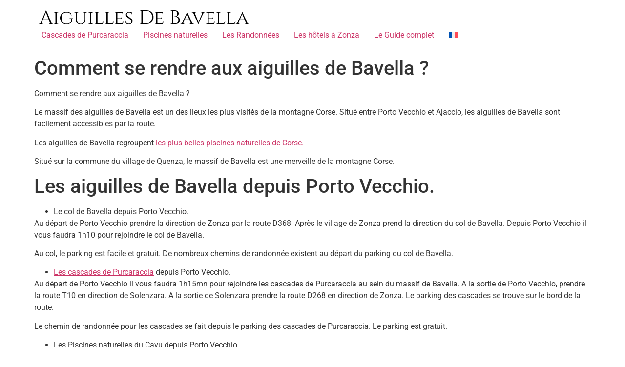

--- FILE ---
content_type: text/html; charset=UTF-8
request_url: https://aiguillesdebavella.fr/comment-se-rendre-aux-aiguilles-de-bavella/
body_size: 11288
content:
<!doctype html>
<html lang="fr-FR">
<head>
	<meta charset="UTF-8">
	<meta name="viewport" content="width=device-width, initial-scale=1">
	<link rel="profile" href="https://gmpg.org/xfn/11">
	<link rel="dns-prefetch" href="//tracker.wpserveur.net"><meta name='robots' content='index, follow, max-snippet:-1, max-image-preview:large, max-video-preview:-1' />
	<style>img:is([sizes="auto" i], [sizes^="auto," i]) { contain-intrinsic-size: 3000px 1500px }</style>
	<link rel="alternate" hreflang="fr" href="https://aiguillesdebavella.fr/comment-se-rendre-aux-aiguilles-de-bavella/" />
<link rel="alternate" hreflang="x-default" href="https://aiguillesdebavella.fr/comment-se-rendre-aux-aiguilles-de-bavella/" />

	<!-- This site is optimized with the Yoast SEO plugin v25.3 - https://yoast.com/wordpress/plugins/seo/ -->
	<title>Comment se rendre aux aiguilles de Bavella ? - Aiguilles de Bavella</title>
	<link rel="canonical" href="https://aiguillesdebavella.fr/comment-se-rendre-aux-aiguilles-de-bavella/" />
	<meta property="og:locale" content="fr_FR" />
	<meta property="og:type" content="article" />
	<meta property="og:title" content="Comment se rendre aux aiguilles de Bavella ? - Aiguilles de Bavella" />
	<meta property="og:description" content="Comment se rendre aux aiguilles de Bavella ? Le massif des aiguilles de Bavella est un des lieux les plus visités de la montagne Corse. Situé entre Porto Vecchio et Ajaccio, les aiguilles de Bavella sont facilement accessibles par la route. Les aiguilles de Bavella regroupent les plus belles piscines naturelles de Corse. Situé sur [&hellip;]" />
	<meta property="og:url" content="https://aiguillesdebavella.fr/comment-se-rendre-aux-aiguilles-de-bavella/" />
	<meta property="og:site_name" content="Aiguilles de Bavella" />
	<meta property="article:published_time" content="2022-07-15T12:31:59+00:00" />
	<meta property="article:modified_time" content="2022-07-15T12:32:00+00:00" />
	<meta property="og:image" content="https://aiguillesdebavella.fr/wp-content/uploads/2022/07/comment-se-rendre-Bavella-scaled.jpg" />
	<meta property="og:image:width" content="2560" />
	<meta property="og:image:height" content="1440" />
	<meta property="og:image:type" content="image/jpeg" />
	<meta name="author" content="Mulizzu" />
	<meta name="twitter:card" content="summary_large_image" />
	<meta name="twitter:label1" content="Écrit par" />
	<meta name="twitter:data1" content="Mulizzu" />
	<meta name="twitter:label2" content="Durée de lecture estimée" />
	<meta name="twitter:data2" content="3 minutes" />
	<script type="application/ld+json" class="yoast-schema-graph">{"@context":"https://schema.org","@graph":[{"@type":"Article","@id":"https://aiguillesdebavella.fr/comment-se-rendre-aux-aiguilles-de-bavella/#article","isPartOf":{"@id":"https://aiguillesdebavella.fr/comment-se-rendre-aux-aiguilles-de-bavella/"},"author":{"name":"Mulizzu","@id":"https://aiguillesdebavella.fr/#/schema/person/1125fa804a481263993dbe0c2566e9ec"},"headline":"Comment se rendre aux aiguilles de Bavella ?","datePublished":"2022-07-15T12:31:59+00:00","dateModified":"2022-07-15T12:32:00+00:00","mainEntityOfPage":{"@id":"https://aiguillesdebavella.fr/comment-se-rendre-aux-aiguilles-de-bavella/"},"wordCount":557,"publisher":{"@id":"https://aiguillesdebavella.fr/#organization"},"image":{"@id":"https://aiguillesdebavella.fr/comment-se-rendre-aux-aiguilles-de-bavella/#primaryimage"},"thumbnailUrl":"https://aiguillesdebavella.fr/wp-content/uploads/2022/07/comment-se-rendre-Bavella-scaled-e1699522644624.jpg","articleSection":["Visiter les Aiguilles de Bavella"],"inLanguage":"fr-FR"},{"@type":"WebPage","@id":"https://aiguillesdebavella.fr/comment-se-rendre-aux-aiguilles-de-bavella/","url":"https://aiguillesdebavella.fr/comment-se-rendre-aux-aiguilles-de-bavella/","name":"Comment se rendre aux aiguilles de Bavella ? - Aiguilles de Bavella","isPartOf":{"@id":"https://aiguillesdebavella.fr/#website"},"primaryImageOfPage":{"@id":"https://aiguillesdebavella.fr/comment-se-rendre-aux-aiguilles-de-bavella/#primaryimage"},"image":{"@id":"https://aiguillesdebavella.fr/comment-se-rendre-aux-aiguilles-de-bavella/#primaryimage"},"thumbnailUrl":"https://aiguillesdebavella.fr/wp-content/uploads/2022/07/comment-se-rendre-Bavella-scaled-e1699522644624.jpg","datePublished":"2022-07-15T12:31:59+00:00","dateModified":"2022-07-15T12:32:00+00:00","breadcrumb":{"@id":"https://aiguillesdebavella.fr/comment-se-rendre-aux-aiguilles-de-bavella/#breadcrumb"},"inLanguage":"fr-FR","potentialAction":[{"@type":"ReadAction","target":["https://aiguillesdebavella.fr/comment-se-rendre-aux-aiguilles-de-bavella/"]}]},{"@type":"ImageObject","inLanguage":"fr-FR","@id":"https://aiguillesdebavella.fr/comment-se-rendre-aux-aiguilles-de-bavella/#primaryimage","url":"https://aiguillesdebavella.fr/wp-content/uploads/2022/07/comment-se-rendre-Bavella-scaled-e1699522644624.jpg","contentUrl":"https://aiguillesdebavella.fr/wp-content/uploads/2022/07/comment-se-rendre-Bavella-scaled-e1699522644624.jpg","width":1011,"height":1440,"caption":"comment se rendre Bavella"},{"@type":"BreadcrumbList","@id":"https://aiguillesdebavella.fr/comment-se-rendre-aux-aiguilles-de-bavella/#breadcrumb","itemListElement":[{"@type":"ListItem","position":1,"name":"Accueil","item":"https://aiguillesdebavella.fr/"},{"@type":"ListItem","position":2,"name":"Comment se rendre aux aiguilles de Bavella ?"}]},{"@type":"WebSite","@id":"https://aiguillesdebavella.fr/#website","url":"https://aiguillesdebavella.fr/","name":"Aiguilles de Bavella","description":"","publisher":{"@id":"https://aiguillesdebavella.fr/#organization"},"potentialAction":[{"@type":"SearchAction","target":{"@type":"EntryPoint","urlTemplate":"https://aiguillesdebavella.fr/?s={search_term_string}"},"query-input":{"@type":"PropertyValueSpecification","valueRequired":true,"valueName":"search_term_string"}}],"inLanguage":"fr-FR"},{"@type":"Organization","@id":"https://aiguillesdebavella.fr/#organization","name":"Aiguilles de Bavella","url":"https://aiguillesdebavella.fr/","logo":{"@type":"ImageObject","inLanguage":"fr-FR","@id":"https://aiguillesdebavella.fr/#/schema/logo/image/","url":"https://aiguillesdebavella.fr/wp-content/uploads/2023/11/cropped-logo-aiguilles-de-Bavella-1-1.png","contentUrl":"https://aiguillesdebavella.fr/wp-content/uploads/2023/11/cropped-logo-aiguilles-de-Bavella-1-1.png","width":449,"height":36,"caption":"Aiguilles de Bavella"},"image":{"@id":"https://aiguillesdebavella.fr/#/schema/logo/image/"}},{"@type":"Person","@id":"https://aiguillesdebavella.fr/#/schema/person/1125fa804a481263993dbe0c2566e9ec","name":"Mulizzu","image":{"@type":"ImageObject","inLanguage":"fr-FR","@id":"https://aiguillesdebavella.fr/#/schema/person/image/","url":"https://secure.gravatar.com/avatar/0aef610f16cfeb124149e6637b630f525118abf5543382fb28ba49bb14d5f69d?s=96&d=mm&r=g","contentUrl":"https://secure.gravatar.com/avatar/0aef610f16cfeb124149e6637b630f525118abf5543382fb28ba49bb14d5f69d?s=96&d=mm&r=g","caption":"Mulizzu"},"sameAs":["https://aiguillesdebavella.fr"],"url":"https://aiguillesdebavella.fr/author/mulizzu/"}]}</script>
	<!-- / Yoast SEO plugin. -->


<meta name="description" content="Retrouvez le guide complet pour découvrir le massif des aiguilles de Bavella : Piscines naturelles, accès, cascades..">
<meta name="robots" content="index, follow, max-snippet:-1, max-image-preview:large, max-video-preview:-1">
<link rel="canonical" href="https://aiguillesdebavella.fr/comment-se-rendre-aux-aiguilles-de-bavella/">
<meta property="og:url" content="https://aiguillesdebavella.fr/comment-se-rendre-aux-aiguilles-de-bavella/">
<meta property="og:site_name" content="Aiguilles de Bavella">
<meta property="og:locale" content="fr_FR">
<meta property="og:type" content="article">
<meta property="article:author" content="">
<meta property="article:publisher" content="">
<meta property="article:section" content="Visiter les Aiguilles de Bavella">
<meta property="og:title" content="Comment se rendre aux aiguilles de Bavella ?">
<meta property="og:description" content="Retrouvez le guide complet pour découvrir le massif des aiguilles de Bavella : Piscines naturelles, accès, cascades..">
<meta property="og:image" content="https://aiguillesdebavella.fr/wp-content/uploads/2022/07/comment-se-rendre-Bavella-scaled-e1699522644624.jpg">
<meta property="og:image:secure_url" content="https://aiguillesdebavella.fr/wp-content/uploads/2022/07/comment-se-rendre-Bavella-scaled-e1699522644624.jpg">
<meta property="og:image:width" content="1011">
<meta property="og:image:height" content="1440">
<meta property="og:image:alt" content="comment se rendre Bavella">
<meta property="fb:pages" content="">
<meta property="fb:admins" content="">
<meta property="fb:app_id" content="">
<meta name="twitter:card" content="summary">
<meta name="twitter:site" content="">
<meta name="twitter:creator" content="">
<meta name="twitter:title" content="Comment se rendre aux aiguilles de Bavella ?">
<meta name="twitter:description" content="Retrouvez le guide complet pour découvrir le massif des aiguilles de Bavella : Piscines naturelles, accès, cascades..">
<meta name="twitter:image" content="https://aiguillesdebavella.fr/wp-content/uploads/2022/07/comment-se-rendre-Bavella-scaled-e1699522644624-719x1024.jpg">
<link rel="alternate" type="application/rss+xml" title="Aiguilles de Bavella &raquo; Flux" href="https://aiguillesdebavella.fr/feed/" />
<link rel="alternate" type="application/rss+xml" title="Aiguilles de Bavella &raquo; Flux des commentaires" href="https://aiguillesdebavella.fr/comments/feed/" />
<link rel='stylesheet' id='jkit-elements-main-css' href='https://aiguillesdebavella.fr/wp-content/plugins/jeg-elementor-kit/assets/css/elements/main.css' media='all' />
<link rel='stylesheet' id='wp-block-library-css' href='https://aiguillesdebavella.fr/wp-includes/css/dist/block-library/style.min.css' media='all' />
<style id='global-styles-inline-css'>
:root{--wp--preset--aspect-ratio--square: 1;--wp--preset--aspect-ratio--4-3: 4/3;--wp--preset--aspect-ratio--3-4: 3/4;--wp--preset--aspect-ratio--3-2: 3/2;--wp--preset--aspect-ratio--2-3: 2/3;--wp--preset--aspect-ratio--16-9: 16/9;--wp--preset--aspect-ratio--9-16: 9/16;--wp--preset--color--black: #000000;--wp--preset--color--cyan-bluish-gray: #abb8c3;--wp--preset--color--white: #ffffff;--wp--preset--color--pale-pink: #f78da7;--wp--preset--color--vivid-red: #cf2e2e;--wp--preset--color--luminous-vivid-orange: #ff6900;--wp--preset--color--luminous-vivid-amber: #fcb900;--wp--preset--color--light-green-cyan: #7bdcb5;--wp--preset--color--vivid-green-cyan: #00d084;--wp--preset--color--pale-cyan-blue: #8ed1fc;--wp--preset--color--vivid-cyan-blue: #0693e3;--wp--preset--color--vivid-purple: #9b51e0;--wp--preset--gradient--vivid-cyan-blue-to-vivid-purple: linear-gradient(135deg,rgba(6,147,227,1) 0%,rgb(155,81,224) 100%);--wp--preset--gradient--light-green-cyan-to-vivid-green-cyan: linear-gradient(135deg,rgb(122,220,180) 0%,rgb(0,208,130) 100%);--wp--preset--gradient--luminous-vivid-amber-to-luminous-vivid-orange: linear-gradient(135deg,rgba(252,185,0,1) 0%,rgba(255,105,0,1) 100%);--wp--preset--gradient--luminous-vivid-orange-to-vivid-red: linear-gradient(135deg,rgba(255,105,0,1) 0%,rgb(207,46,46) 100%);--wp--preset--gradient--very-light-gray-to-cyan-bluish-gray: linear-gradient(135deg,rgb(238,238,238) 0%,rgb(169,184,195) 100%);--wp--preset--gradient--cool-to-warm-spectrum: linear-gradient(135deg,rgb(74,234,220) 0%,rgb(151,120,209) 20%,rgb(207,42,186) 40%,rgb(238,44,130) 60%,rgb(251,105,98) 80%,rgb(254,248,76) 100%);--wp--preset--gradient--blush-light-purple: linear-gradient(135deg,rgb(255,206,236) 0%,rgb(152,150,240) 100%);--wp--preset--gradient--blush-bordeaux: linear-gradient(135deg,rgb(254,205,165) 0%,rgb(254,45,45) 50%,rgb(107,0,62) 100%);--wp--preset--gradient--luminous-dusk: linear-gradient(135deg,rgb(255,203,112) 0%,rgb(199,81,192) 50%,rgb(65,88,208) 100%);--wp--preset--gradient--pale-ocean: linear-gradient(135deg,rgb(255,245,203) 0%,rgb(182,227,212) 50%,rgb(51,167,181) 100%);--wp--preset--gradient--electric-grass: linear-gradient(135deg,rgb(202,248,128) 0%,rgb(113,206,126) 100%);--wp--preset--gradient--midnight: linear-gradient(135deg,rgb(2,3,129) 0%,rgb(40,116,252) 100%);--wp--preset--font-size--small: 13px;--wp--preset--font-size--medium: 20px;--wp--preset--font-size--large: 36px;--wp--preset--font-size--x-large: 42px;--wp--preset--spacing--20: 0.44rem;--wp--preset--spacing--30: 0.67rem;--wp--preset--spacing--40: 1rem;--wp--preset--spacing--50: 1.5rem;--wp--preset--spacing--60: 2.25rem;--wp--preset--spacing--70: 3.38rem;--wp--preset--spacing--80: 5.06rem;--wp--preset--shadow--natural: 6px 6px 9px rgba(0, 0, 0, 0.2);--wp--preset--shadow--deep: 12px 12px 50px rgba(0, 0, 0, 0.4);--wp--preset--shadow--sharp: 6px 6px 0px rgba(0, 0, 0, 0.2);--wp--preset--shadow--outlined: 6px 6px 0px -3px rgba(255, 255, 255, 1), 6px 6px rgba(0, 0, 0, 1);--wp--preset--shadow--crisp: 6px 6px 0px rgba(0, 0, 0, 1);}:root { --wp--style--global--content-size: 800px;--wp--style--global--wide-size: 1200px; }:where(body) { margin: 0; }.wp-site-blocks > .alignleft { float: left; margin-right: 2em; }.wp-site-blocks > .alignright { float: right; margin-left: 2em; }.wp-site-blocks > .aligncenter { justify-content: center; margin-left: auto; margin-right: auto; }:where(.wp-site-blocks) > * { margin-block-start: 24px; margin-block-end: 0; }:where(.wp-site-blocks) > :first-child { margin-block-start: 0; }:where(.wp-site-blocks) > :last-child { margin-block-end: 0; }:root { --wp--style--block-gap: 24px; }:root :where(.is-layout-flow) > :first-child{margin-block-start: 0;}:root :where(.is-layout-flow) > :last-child{margin-block-end: 0;}:root :where(.is-layout-flow) > *{margin-block-start: 24px;margin-block-end: 0;}:root :where(.is-layout-constrained) > :first-child{margin-block-start: 0;}:root :where(.is-layout-constrained) > :last-child{margin-block-end: 0;}:root :where(.is-layout-constrained) > *{margin-block-start: 24px;margin-block-end: 0;}:root :where(.is-layout-flex){gap: 24px;}:root :where(.is-layout-grid){gap: 24px;}.is-layout-flow > .alignleft{float: left;margin-inline-start: 0;margin-inline-end: 2em;}.is-layout-flow > .alignright{float: right;margin-inline-start: 2em;margin-inline-end: 0;}.is-layout-flow > .aligncenter{margin-left: auto !important;margin-right: auto !important;}.is-layout-constrained > .alignleft{float: left;margin-inline-start: 0;margin-inline-end: 2em;}.is-layout-constrained > .alignright{float: right;margin-inline-start: 2em;margin-inline-end: 0;}.is-layout-constrained > .aligncenter{margin-left: auto !important;margin-right: auto !important;}.is-layout-constrained > :where(:not(.alignleft):not(.alignright):not(.alignfull)){max-width: var(--wp--style--global--content-size);margin-left: auto !important;margin-right: auto !important;}.is-layout-constrained > .alignwide{max-width: var(--wp--style--global--wide-size);}body .is-layout-flex{display: flex;}.is-layout-flex{flex-wrap: wrap;align-items: center;}.is-layout-flex > :is(*, div){margin: 0;}body .is-layout-grid{display: grid;}.is-layout-grid > :is(*, div){margin: 0;}body{padding-top: 0px;padding-right: 0px;padding-bottom: 0px;padding-left: 0px;}a:where(:not(.wp-element-button)){text-decoration: underline;}:root :where(.wp-element-button, .wp-block-button__link){background-color: #32373c;border-width: 0;color: #fff;font-family: inherit;font-size: inherit;line-height: inherit;padding: calc(0.667em + 2px) calc(1.333em + 2px);text-decoration: none;}.has-black-color{color: var(--wp--preset--color--black) !important;}.has-cyan-bluish-gray-color{color: var(--wp--preset--color--cyan-bluish-gray) !important;}.has-white-color{color: var(--wp--preset--color--white) !important;}.has-pale-pink-color{color: var(--wp--preset--color--pale-pink) !important;}.has-vivid-red-color{color: var(--wp--preset--color--vivid-red) !important;}.has-luminous-vivid-orange-color{color: var(--wp--preset--color--luminous-vivid-orange) !important;}.has-luminous-vivid-amber-color{color: var(--wp--preset--color--luminous-vivid-amber) !important;}.has-light-green-cyan-color{color: var(--wp--preset--color--light-green-cyan) !important;}.has-vivid-green-cyan-color{color: var(--wp--preset--color--vivid-green-cyan) !important;}.has-pale-cyan-blue-color{color: var(--wp--preset--color--pale-cyan-blue) !important;}.has-vivid-cyan-blue-color{color: var(--wp--preset--color--vivid-cyan-blue) !important;}.has-vivid-purple-color{color: var(--wp--preset--color--vivid-purple) !important;}.has-black-background-color{background-color: var(--wp--preset--color--black) !important;}.has-cyan-bluish-gray-background-color{background-color: var(--wp--preset--color--cyan-bluish-gray) !important;}.has-white-background-color{background-color: var(--wp--preset--color--white) !important;}.has-pale-pink-background-color{background-color: var(--wp--preset--color--pale-pink) !important;}.has-vivid-red-background-color{background-color: var(--wp--preset--color--vivid-red) !important;}.has-luminous-vivid-orange-background-color{background-color: var(--wp--preset--color--luminous-vivid-orange) !important;}.has-luminous-vivid-amber-background-color{background-color: var(--wp--preset--color--luminous-vivid-amber) !important;}.has-light-green-cyan-background-color{background-color: var(--wp--preset--color--light-green-cyan) !important;}.has-vivid-green-cyan-background-color{background-color: var(--wp--preset--color--vivid-green-cyan) !important;}.has-pale-cyan-blue-background-color{background-color: var(--wp--preset--color--pale-cyan-blue) !important;}.has-vivid-cyan-blue-background-color{background-color: var(--wp--preset--color--vivid-cyan-blue) !important;}.has-vivid-purple-background-color{background-color: var(--wp--preset--color--vivid-purple) !important;}.has-black-border-color{border-color: var(--wp--preset--color--black) !important;}.has-cyan-bluish-gray-border-color{border-color: var(--wp--preset--color--cyan-bluish-gray) !important;}.has-white-border-color{border-color: var(--wp--preset--color--white) !important;}.has-pale-pink-border-color{border-color: var(--wp--preset--color--pale-pink) !important;}.has-vivid-red-border-color{border-color: var(--wp--preset--color--vivid-red) !important;}.has-luminous-vivid-orange-border-color{border-color: var(--wp--preset--color--luminous-vivid-orange) !important;}.has-luminous-vivid-amber-border-color{border-color: var(--wp--preset--color--luminous-vivid-amber) !important;}.has-light-green-cyan-border-color{border-color: var(--wp--preset--color--light-green-cyan) !important;}.has-vivid-green-cyan-border-color{border-color: var(--wp--preset--color--vivid-green-cyan) !important;}.has-pale-cyan-blue-border-color{border-color: var(--wp--preset--color--pale-cyan-blue) !important;}.has-vivid-cyan-blue-border-color{border-color: var(--wp--preset--color--vivid-cyan-blue) !important;}.has-vivid-purple-border-color{border-color: var(--wp--preset--color--vivid-purple) !important;}.has-vivid-cyan-blue-to-vivid-purple-gradient-background{background: var(--wp--preset--gradient--vivid-cyan-blue-to-vivid-purple) !important;}.has-light-green-cyan-to-vivid-green-cyan-gradient-background{background: var(--wp--preset--gradient--light-green-cyan-to-vivid-green-cyan) !important;}.has-luminous-vivid-amber-to-luminous-vivid-orange-gradient-background{background: var(--wp--preset--gradient--luminous-vivid-amber-to-luminous-vivid-orange) !important;}.has-luminous-vivid-orange-to-vivid-red-gradient-background{background: var(--wp--preset--gradient--luminous-vivid-orange-to-vivid-red) !important;}.has-very-light-gray-to-cyan-bluish-gray-gradient-background{background: var(--wp--preset--gradient--very-light-gray-to-cyan-bluish-gray) !important;}.has-cool-to-warm-spectrum-gradient-background{background: var(--wp--preset--gradient--cool-to-warm-spectrum) !important;}.has-blush-light-purple-gradient-background{background: var(--wp--preset--gradient--blush-light-purple) !important;}.has-blush-bordeaux-gradient-background{background: var(--wp--preset--gradient--blush-bordeaux) !important;}.has-luminous-dusk-gradient-background{background: var(--wp--preset--gradient--luminous-dusk) !important;}.has-pale-ocean-gradient-background{background: var(--wp--preset--gradient--pale-ocean) !important;}.has-electric-grass-gradient-background{background: var(--wp--preset--gradient--electric-grass) !important;}.has-midnight-gradient-background{background: var(--wp--preset--gradient--midnight) !important;}.has-small-font-size{font-size: var(--wp--preset--font-size--small) !important;}.has-medium-font-size{font-size: var(--wp--preset--font-size--medium) !important;}.has-large-font-size{font-size: var(--wp--preset--font-size--large) !important;}.has-x-large-font-size{font-size: var(--wp--preset--font-size--x-large) !important;}
:root :where(.wp-block-pullquote){font-size: 1.5em;line-height: 1.6;}
</style>
<link rel='stylesheet' id='wpml-legacy-horizontal-list-0-css' href='https://aiguillesdebavella.fr/wp-content/plugins/sitepress-multilingual-cms/templates/language-switchers/legacy-list-horizontal/style.min.css' media='all' />
<style id='wpml-legacy-horizontal-list-0-inline-css'>
.wpml-ls-statics-footer a, .wpml-ls-statics-footer .wpml-ls-sub-menu a, .wpml-ls-statics-footer .wpml-ls-sub-menu a:link, .wpml-ls-statics-footer li:not(.wpml-ls-current-language) .wpml-ls-link, .wpml-ls-statics-footer li:not(.wpml-ls-current-language) .wpml-ls-link:link {color:#444444;background-color:#ffffff;}.wpml-ls-statics-footer .wpml-ls-sub-menu a:hover,.wpml-ls-statics-footer .wpml-ls-sub-menu a:focus, .wpml-ls-statics-footer .wpml-ls-sub-menu a:link:hover, .wpml-ls-statics-footer .wpml-ls-sub-menu a:link:focus {color:#000000;background-color:#eeeeee;}.wpml-ls-statics-footer .wpml-ls-current-language > a {color:#444444;background-color:#ffffff;}.wpml-ls-statics-footer .wpml-ls-current-language:hover>a, .wpml-ls-statics-footer .wpml-ls-current-language>a:focus {color:#000000;background-color:#eeeeee;}
</style>
<link rel='stylesheet' id='wpml-menu-item-0-css' href='https://aiguillesdebavella.fr/wp-content/plugins/sitepress-multilingual-cms/templates/language-switchers/menu-item/style.min.css' media='all' />
<link rel='stylesheet' id='elementor-icons-css' href='https://aiguillesdebavella.fr/wp-content/plugins/elementor/assets/lib/eicons/css/elementor-icons.min.css' media='all' />
<link rel='stylesheet' id='elementor-frontend-css' href='https://aiguillesdebavella.fr/wp-content/plugins/elementor/assets/css/frontend.min.css' media='all' />
<style id='elementor-frontend-inline-css'>
.elementor-kit-1628{--e-global-color-primary:#6EC1E4;--e-global-color-secondary:#54595F;--e-global-color-text:#7A7A7A;--e-global-color-accent:#61CE70;--e-global-typography-primary-font-family:"Roboto";--e-global-typography-primary-font-weight:600;--e-global-typography-secondary-font-family:"Roboto Slab";--e-global-typography-secondary-font-weight:400;--e-global-typography-text-font-family:"Roboto";--e-global-typography-text-font-weight:400;--e-global-typography-accent-font-family:"Roboto";--e-global-typography-accent-font-weight:500;}.elementor-kit-1628 e-page-transition{background-color:#FFBC7D;}.elementor-section.elementor-section-boxed > .elementor-container{max-width:1140px;}.e-con{--container-max-width:1140px;}.elementor-widget:not(:last-child){margin-block-end:20px;}.elementor-element{--widgets-spacing:20px 20px;--widgets-spacing-row:20px;--widgets-spacing-column:20px;}{}h1.entry-title{display:var(--page-title-display);}.site-header .site-branding{flex-direction:column;align-items:stretch;}.site-header{padding-inline-end:0px;padding-inline-start:0px;}.site-footer .site-branding{flex-direction:column;align-items:stretch;}@media(max-width:1024px){.elementor-section.elementor-section-boxed > .elementor-container{max-width:1024px;}.e-con{--container-max-width:1024px;}}@media(max-width:767px){.elementor-section.elementor-section-boxed > .elementor-container{max-width:767px;}.e-con{--container-max-width:767px;}}
</style>
<link rel='stylesheet' id='amelia-elementor-widget-font-css' href='https://aiguillesdebavella.fr/wp-content/plugins/ameliabooking/public/css/frontend/elementor.css' media='all' />
<link rel='stylesheet' id='font-awesome-5-all-css' href='https://aiguillesdebavella.fr/wp-content/plugins/elementor/assets/lib/font-awesome/css/all.min.css' media='all' />
<link rel='stylesheet' id='font-awesome-4-shim-css' href='https://aiguillesdebavella.fr/wp-content/plugins/elementor/assets/lib/font-awesome/css/v4-shims.min.css' media='all' />
<link rel='stylesheet' id='hello-elementor-css' href='https://aiguillesdebavella.fr/wp-content/themes/hello-elementor/style.min.css' media='all' />
<link rel='stylesheet' id='hello-elementor-theme-style-css' href='https://aiguillesdebavella.fr/wp-content/themes/hello-elementor/theme.min.css' media='all' />
<link rel='stylesheet' id='hello-elementor-header-footer-css' href='https://aiguillesdebavella.fr/wp-content/themes/hello-elementor/header-footer.min.css' media='all' />
<link rel='stylesheet' id='elementor-gf-local-roboto-css' href='https://aiguillesdebavella.fr/wp-content/uploads/elementor/google-fonts/css/roboto.css' media='all' />
<link rel='stylesheet' id='elementor-gf-local-robotoslab-css' href='https://aiguillesdebavella.fr/wp-content/uploads/elementor/google-fonts/css/robotoslab.css' media='all' />
<script id="wpml-cookie-js-extra">
var wpml_cookies = {"wp-wpml_current_language":{"value":"fr","expires":1,"path":"\/"}};
var wpml_cookies = {"wp-wpml_current_language":{"value":"fr","expires":1,"path":"\/"}};
</script>
<script src="https://aiguillesdebavella.fr/wp-content/plugins/sitepress-multilingual-cms/res/js/cookies/language-cookie.js" id="wpml-cookie-js" defer data-wp-strategy="defer"></script>
<script src="https://aiguillesdebavella.fr/wp-content/plugins/elementor/assets/lib/font-awesome/js/v4-shims.min.js" id="font-awesome-4-shim-js"></script>
<script src="https://aiguillesdebavella.fr/wp-includes/js/jquery/jquery.min.js" id="jquery-core-js"></script>
<script src="https://aiguillesdebavella.fr/wp-includes/js/jquery/jquery-migrate.min.js" id="jquery-migrate-js"></script>
<link rel="https://api.w.org/" href="https://aiguillesdebavella.fr/wp-json/" /><link rel="alternate" title="JSON" type="application/json" href="https://aiguillesdebavella.fr/wp-json/wp/v2/posts/312" /><link rel='shortlink' href='https://aiguillesdebavella.fr/?p=312' />
<link rel="alternate" title="oEmbed (JSON)" type="application/json+oembed" href="https://aiguillesdebavella.fr/wp-json/oembed/1.0/embed?url=https%3A%2F%2Faiguillesdebavella.fr%2Fcomment-se-rendre-aux-aiguilles-de-bavella%2F" />
<link rel="alternate" title="oEmbed (XML)" type="text/xml+oembed" href="https://aiguillesdebavella.fr/wp-json/oembed/1.0/embed?url=https%3A%2F%2Faiguillesdebavella.fr%2Fcomment-se-rendre-aux-aiguilles-de-bavella%2F&#038;format=xml" />
        <style>
            #wp-admin-bar-wps-link > a:before {
                content: url('https://www.wpserveur.net/wp-content/themes/wpserveur/img/WP.svg');
                width: 24px;
            }
        </style>
		<meta name="generator" content="WPML ver:4.7.6 stt:1,4;" />
<meta name="generator" content="Elementor 3.29.2; features: additional_custom_breakpoints, e_local_google_fonts; settings: css_print_method-internal, google_font-enabled, font_display-auto">
			<style>
				.e-con.e-parent:nth-of-type(n+4):not(.e-lazyloaded):not(.e-no-lazyload),
				.e-con.e-parent:nth-of-type(n+4):not(.e-lazyloaded):not(.e-no-lazyload) * {
					background-image: none !important;
				}
				@media screen and (max-height: 1024px) {
					.e-con.e-parent:nth-of-type(n+3):not(.e-lazyloaded):not(.e-no-lazyload),
					.e-con.e-parent:nth-of-type(n+3):not(.e-lazyloaded):not(.e-no-lazyload) * {
						background-image: none !important;
					}
				}
				@media screen and (max-height: 640px) {
					.e-con.e-parent:nth-of-type(n+2):not(.e-lazyloaded):not(.e-no-lazyload),
					.e-con.e-parent:nth-of-type(n+2):not(.e-lazyloaded):not(.e-no-lazyload) * {
						background-image: none !important;
					}
				}
			</style>
			<link rel="icon" href="https://aiguillesdebavella.fr/wp-content/uploads/2021/10/cropped-favicon-adb-32x32.png" sizes="32x32" />
<link rel="icon" href="https://aiguillesdebavella.fr/wp-content/uploads/2021/10/cropped-favicon-adb-192x192.png" sizes="192x192" />
<link rel="apple-touch-icon" href="https://aiguillesdebavella.fr/wp-content/uploads/2021/10/cropped-favicon-adb-180x180.png" />
<meta name="msapplication-TileImage" content="https://aiguillesdebavella.fr/wp-content/uploads/2021/10/cropped-favicon-adb-270x270.png" />
		<style id="wp-custom-css">
			/* Rendre le calendrier collant */
.sticky-booking-calendar {
  position: sticky;
  top: 20px;      /* ajustez la distance depuis le haut */
  z-index: 10;    /* pour être au-dessus des autres éléments */
}

/* En mobile, on désactive le sticky pour éviter les problèmes d’affichage */
@media (max-width: 768px) {
  .sticky-booking-calendar {
    position: static;
  }
}
		</style>
		
<script async src='https://www.googletagmanager.com/gtag/js?id=G-FC6DC9TSXY'></script><script>
window.dataLayer = window.dataLayer || [];
function gtag(){dataLayer.push(arguments);}gtag('js', new Date());

 gtag('config', 'G-FC6DC9TSXY' , {});

</script>
</head>
<body class="wp-singular post-template-default single single-post postid-312 single-format-standard wp-custom-logo wp-embed-responsive wp-theme-hello-elementor jkit-color-scheme theme-default elementor-default elementor-kit-1628">


<a class="skip-link screen-reader-text" href="#content">Aller au contenu</a>

<header id="site-header" class="site-header dynamic-header menu-dropdown-tablet">
	<div class="header-inner">
		<div class="site-branding show-logo">
							<div class="site-logo show">
					<a href="https://aiguillesdebavella.fr/" class="custom-logo-link" rel="home"><img width="449" height="36" src="https://aiguillesdebavella.fr/wp-content/uploads/2023/11/cropped-logo-aiguilles-de-Bavella-1-1.png" class="custom-logo" alt="Aiguilles de Bavella" decoding="async" srcset="https://aiguillesdebavella.fr/wp-content/uploads/2023/11/cropped-logo-aiguilles-de-Bavella-1-1.png 449w, https://aiguillesdebavella.fr/wp-content/uploads/2023/11/cropped-logo-aiguilles-de-Bavella-1-1-300x24.png 300w, https://aiguillesdebavella.fr/wp-content/uploads/2023/11/cropped-logo-aiguilles-de-Bavella-1-1-231x19.png 231w" sizes="(max-width: 449px) 100vw, 449px" /></a>				</div>
					</div>

					<nav class="site-navigation show" aria-label="Menu principal">
				<ul id="menu-menu-principal" class="menu"><li id="menu-item-52" class="menu-item menu-item-type-post_type menu-item-object-page menu-item-52"><a href="https://aiguillesdebavella.fr/purcaraccia/">Cascades de Purcaraccia</a></li>
<li id="menu-item-51" class="menu-item menu-item-type-post_type menu-item-object-page menu-item-51"><a href="https://aiguillesdebavella.fr/piscines-naturelles/">Piscines naturelles</a></li>
<li id="menu-item-48" class="menu-item menu-item-type-post_type menu-item-object-page menu-item-48"><a href="https://aiguillesdebavella.fr/randonnees/">Les Randonnées</a></li>
<li id="menu-item-49" class="menu-item menu-item-type-post_type menu-item-object-page menu-item-49"><a href="https://aiguillesdebavella.fr/hotels/">Les hôtels à Zonza</a></li>
<li id="menu-item-50" class="menu-item menu-item-type-post_type menu-item-object-page menu-item-50"><a href="https://aiguillesdebavella.fr/guide/">Le Guide complet</a></li>
<li id="menu-item-wpml-ls-2-fr" class="menu-item wpml-ls-slot-2 wpml-ls-item wpml-ls-item-fr wpml-ls-current-language wpml-ls-menu-item wpml-ls-first-item wpml-ls-last-item menu-item-type-wpml_ls_menu_item menu-item-object-wpml_ls_menu_item menu-item-wpml-ls-2-fr"><a href="https://aiguillesdebavella.fr/comment-se-rendre-aux-aiguilles-de-bavella/" title="Passer à "><img
            class="wpml-ls-flag"
            src="https://aiguillesdebavella.fr/wp-content/plugins/sitepress-multilingual-cms/res/flags/fr.svg"
            alt="Français"
            
            
    /></a></li>
</ul>			</nav>
							<div class="site-navigation-toggle-holder show">
				<button type="button" class="site-navigation-toggle" aria-label="Menu">
					<span class="site-navigation-toggle-icon" aria-hidden="true"></span>
				</button>
			</div>
			<nav class="site-navigation-dropdown show" aria-label="Menu mobile" aria-hidden="true" inert>
				<ul id="menu-menu-principal-1" class="menu"><li class="menu-item menu-item-type-post_type menu-item-object-page menu-item-52"><a href="https://aiguillesdebavella.fr/purcaraccia/">Cascades de Purcaraccia</a></li>
<li class="menu-item menu-item-type-post_type menu-item-object-page menu-item-51"><a href="https://aiguillesdebavella.fr/piscines-naturelles/">Piscines naturelles</a></li>
<li class="menu-item menu-item-type-post_type menu-item-object-page menu-item-48"><a href="https://aiguillesdebavella.fr/randonnees/">Les Randonnées</a></li>
<li class="menu-item menu-item-type-post_type menu-item-object-page menu-item-49"><a href="https://aiguillesdebavella.fr/hotels/">Les hôtels à Zonza</a></li>
<li class="menu-item menu-item-type-post_type menu-item-object-page menu-item-50"><a href="https://aiguillesdebavella.fr/guide/">Le Guide complet</a></li>
<li class="menu-item wpml-ls-slot-2 wpml-ls-item wpml-ls-item-fr wpml-ls-current-language wpml-ls-menu-item wpml-ls-first-item wpml-ls-last-item menu-item-type-wpml_ls_menu_item menu-item-object-wpml_ls_menu_item menu-item-wpml-ls-2-fr"><a href="https://aiguillesdebavella.fr/comment-se-rendre-aux-aiguilles-de-bavella/" title="Passer à "><img
            class="wpml-ls-flag"
            src="https://aiguillesdebavella.fr/wp-content/plugins/sitepress-multilingual-cms/res/flags/fr.svg"
            alt="Français"
            
            
    /></a></li>
</ul>			</nav>
			</div>
</header>

<main id="content" class="site-main post-312 post type-post status-publish format-standard has-post-thumbnail hentry category-visiter">

			<div class="page-header">
			<h1 class="entry-title">Comment se rendre aux aiguilles de Bavella ?</h1>		</div>
	
	<div class="page-content">
		
<p>Comment se rendre aux aiguilles de Bavella ?</p>



<p>Le massif des aiguilles de Bavella est un des lieux les plus visités de la montagne Corse. Situé entre Porto Vecchio et Ajaccio, les aiguilles de Bavella sont facilement accessibles par la route.</p>



<p>Les aiguilles de Bavella regroupent <a href="https://aiguillesdebavella.fr/piscines-naturelles/">les plus belles piscines naturelles de Corse.</a></p>



<p>Situé sur la commune du village de Quenza, le massif de Bavella est une merveille de la montagne Corse.</p>



<h1 class="wp-block-heading">Les aiguilles de Bavella depuis Porto Vecchio.</h1>



<ul class="wp-block-list"><li>Le col de Bavella depuis Porto Vecchio.</li></ul>



<p>Au départ de Porto Vecchio prendre la direction de Zonza par la route D368. Après le village de Zonza prend la direction du col de Bavella. Depuis Porto Vecchio il vous faudra 1h10 pour rejoindre le col de Bavella.</p>



<p>Au col, le parking est facile et gratuit. De nombreux chemins de randonnée existent au départ du parking du col de Bavella.</p>



<ul class="wp-block-list"><li><a href="https://aiguillesdebavella.fr/purcaraccia/">Les cascades de Purcaraccia</a> depuis Porto Vecchio.</li></ul>



<p>Au départ de Porto Vecchio il vous faudra 1h15mn pour rejoindre les cascades de Purcaraccia au sein du massif de Bavella. A la sortie de Porto Vecchio, prendre la route T10 en direction de Solenzara. A la sortie de Solenzara prendre la route D268 en direction de Zonza. Le parking des cascades se trouve sur le bord de la route.</p>



<p>Le chemin de randonnée pour les cascades se fait depuis le parking des cascades de Purcaraccia. Le parking est gratuit.</p>



<ul class="wp-block-list"><li>Les Piscines naturelles du Cavu depuis Porto Vecchio.</li></ul>



<p>Depuis Porto-Vecchio il vous faudra 40 minutes pour rejoindre les piscines naturelles du Cavu. A la sortie de Porto Vecchio prendre la route T10 en direction de St Lucie de porto Vecchio. Après le village de Sainte Lucie prendre la route D168A dans la vallée du Cavu</p>



<h1 class="wp-block-heading">Les aiguilles de Bavella depuis Ajaccio.</h1>



<ul class="wp-block-list"><li>Le col de bavella depuis Ajaccio.</li></ul>



<p>Vous pourrez rejoindre le col de Bavella en 2h depuis Ajaccio. Au départ d’Ajaccio prendre la route T40 en direction de Quenza. Après le village de Quenza suivre la route en direction du col de Bavella. Au col de Bavella vous trouverez un grand parking gratuit et facilement accessible.</p>



<ul class="wp-block-list"><li>Les cascades de Purcaraccia depuis Ajaccio.</li></ul>



<p>Au départ d’Ajaccio prendre la direction du village de Zonza via la Route D420. Après le village de Zonza prendre la route D268 vers les cascades de Purcaraccia. Il vous faudra 2h30 pour découvrir les cascades de Purcaraccia depuis Ajaccio.</p>



<ul class="wp-block-list"><li>Les Piscines naturelles du Cavu depuis Ajaccio.</li></ul>



<p>Depuis Ajaccio il vous faudra 3h pour rejoindre les piscines naturelles du Cavu. A la sortie d’Ajaccio prendre la route T20 puis T10 en direction de Solenzara. Puis après le village de Solenzara prendre la direction de Sainte Lucie de Porto Vecchio par la route T10.</p>



<figure class="wp-block-embed is-type-video is-provider-youtube wp-block-embed-youtube wp-embed-aspect-16-9 wp-has-aspect-ratio"><div class="wp-block-embed__wrapper">
<iframe title="Vlog Rando: Tour des Aiguilles de Bavella : 11,5km / 780m de D+ (Corse)" width="800" height="450" src="https://www.youtube.com/embed/dkGW-g8f_XQ?feature=oembed" frameborder="0" allow="accelerometer; autoplay; clipboard-write; encrypted-media; gyroscope; picture-in-picture; web-share" referrerpolicy="strict-origin-when-cross-origin" allowfullscreen></iframe>
</div></figure>



<h1 class="wp-block-heading">Que faire dans les aiguilles de Bavella ? </h1>



<ul class="wp-block-list"><li>Les cascades de Purcaraccia, joyaux de la montagne du sud de la Corse/</li><li>De nombreuses randonnées existent au départ des aiguilles de Bavella. Depuis les chemins de randonnées vous aurez une vue incroyable sur la montagne de l’alta Rocca</li><li>Retrouvez la liste des hôtels du massif des aiguilles de Bavella, pour un séjour dans la montagne Corse.</li><li>Office de tourisme des aiguilles de <a href="https://www.alta-rocca-tourisme.com/">bavella</a></li></ul>

		
			</div>

	
</main>

	<footer id="site-footer" class="site-footer dynamic-footer footer-has-copyright">
	<div class="footer-inner">
		<div class="site-branding show-logo">
							<div class="site-logo show">
					<a href="https://aiguillesdebavella.fr/" class="custom-logo-link" rel="home"><img width="449" height="36" src="https://aiguillesdebavella.fr/wp-content/uploads/2023/11/cropped-logo-aiguilles-de-Bavella-1-1.png" class="custom-logo" alt="Aiguilles de Bavella" decoding="async" srcset="https://aiguillesdebavella.fr/wp-content/uploads/2023/11/cropped-logo-aiguilles-de-Bavella-1-1.png 449w, https://aiguillesdebavella.fr/wp-content/uploads/2023/11/cropped-logo-aiguilles-de-Bavella-1-1-300x24.png 300w, https://aiguillesdebavella.fr/wp-content/uploads/2023/11/cropped-logo-aiguilles-de-Bavella-1-1-231x19.png 231w" sizes="(max-width: 449px) 100vw, 449px" /></a>				</div>
					</div>

					<nav class="site-navigation show" aria-label="Menu de pied de page">
				<ul id="menu-menu-pied-de-page" class="menu"><li id="menu-item-53" class="menu-item menu-item-type-post_type menu-item-object-page menu-item-53"><a href="https://aiguillesdebavella.fr/contact/">Contact</a></li>
<li id="menu-item-54" class="menu-item menu-item-type-post_type menu-item-object-page menu-item-54"><a href="https://aiguillesdebavella.fr/a-propos/">A propos</a></li>
<li id="menu-item-55" class="menu-item menu-item-type-post_type menu-item-object-page menu-item-55"><a href="https://aiguillesdebavella.fr/condition-genrerales/">Condition Génrérales</a></li>
<li id="menu-item-2184" class="menu-item menu-item-type-post_type menu-item-object-page menu-item-2184"><a href="https://aiguillesdebavella.fr/politique-de-confidentialite-2/">Politique de Confidentialité</a></li>
<li id="menu-item-2185" class="menu-item menu-item-type-post_type menu-item-object-page menu-item-2185"><a href="https://aiguillesdebavella.fr/mentions-legales/">Mentions Légales</a></li>
<li id="menu-item-2186" class="menu-item menu-item-type-post_type menu-item-object-page menu-item-2186"><a href="https://aiguillesdebavella.fr/conditions-generales-de-vente-cgv/">Conditions Générales de Vente (CGV)</a></li>
</ul>			</nav>
		
					<div class="copyright show">
				<p>Tous droits réservés</p>
			</div>
			</div>
</footer>

<script type="speculationrules">
{"prefetch":[{"source":"document","where":{"and":[{"href_matches":"\/*"},{"not":{"href_matches":["\/wp-*.php","\/wp-admin\/*","\/wp-content\/uploads\/*","\/wp-content\/*","\/wp-content\/plugins\/*","\/wp-content\/themes\/hello-elementor\/*","\/*\\?(.+)"]}},{"not":{"selector_matches":"a[rel~=\"nofollow\"]"}},{"not":{"selector_matches":".no-prefetch, .no-prefetch a"}}]},"eagerness":"conservative"}]}
</script>
    <!-- WPServeur Tracker ne pas enlever -->
    <noscript><img src="https://tracker.wpserveur.net/matomo.php?idsite=2760&amp;rec=1" style="border:0;display: none;" alt="" /></noscript>
    <script type="text/javascript">
      var _paq = window._paq || [];
      _paq.push([function() {
      var self = this;
      function getOriginalVisitorCookieTimeout() {
       var now = new Date(),
       nowTs = Math.round(now.getTime() / 1000),
       visitorInfo = self.getVisitorInfo();
       var createTs = parseInt(visitorInfo[2]);
       var cookieTimeout = 2592000; // 1 mois en secondes
       var originalTimeout = createTs + cookieTimeout - nowTs;
       return originalTimeout;
      }
      this.setVisitorCookieTimeout( getOriginalVisitorCookieTimeout() );
      }]);
      _paq.push(['trackPageView']);
      _paq.push(['enableLinkTracking']);
      (function() {
        var u="https://tracker.wpserveur.net/";
        _paq.push(['setTrackerUrl', u+'matomo.php']);
        _paq.push(['setSiteId', '2760']);
        _paq.push(['setSecureCookie', true]);
        var d=document, g=d.createElement('script'), s=d.getElementsByTagName('script')[0];
        g.type='text/javascript'; g.async=true; g.defer=true; g.src=u+'matomo.js'; s.parentNode.insertBefore(g,s);
      })();
    </script>
     <!-- WPServeur Tracker ne pas enlever -->
    			<script>
				const lazyloadRunObserver = () => {
					const lazyloadBackgrounds = document.querySelectorAll( `.e-con.e-parent:not(.e-lazyloaded)` );
					const lazyloadBackgroundObserver = new IntersectionObserver( ( entries ) => {
						entries.forEach( ( entry ) => {
							if ( entry.isIntersecting ) {
								let lazyloadBackground = entry.target;
								if( lazyloadBackground ) {
									lazyloadBackground.classList.add( 'e-lazyloaded' );
								}
								lazyloadBackgroundObserver.unobserve( entry.target );
							}
						});
					}, { rootMargin: '200px 0px 200px 0px' } );
					lazyloadBackgrounds.forEach( ( lazyloadBackground ) => {
						lazyloadBackgroundObserver.observe( lazyloadBackground );
					} );
				};
				const events = [
					'DOMContentLoaded',
					'elementor/lazyload/observe',
				];
				events.forEach( ( event ) => {
					document.addEventListener( event, lazyloadRunObserver );
				} );
			</script>
			
<div class="wpml-ls-statics-footer wpml-ls wpml-ls-legacy-list-horizontal">
	<ul><li class="wpml-ls-slot-footer wpml-ls-item wpml-ls-item-fr wpml-ls-current-language wpml-ls-first-item wpml-ls-last-item wpml-ls-item-legacy-list-horizontal">
				<a href="https://aiguillesdebavella.fr/comment-se-rendre-aux-aiguilles-de-bavella/" class="wpml-ls-link">
                                                        <img
            class="wpml-ls-flag"
            src="https://aiguillesdebavella.fr/wp-content/plugins/sitepress-multilingual-cms/res/flags/fr.svg"
            alt=""
            width=18
            height=12
    /><span class="wpml-ls-native">Français</span></a>
			</li></ul>
</div>
<link rel='stylesheet' id='jeg-dynamic-style-css' href='https://aiguillesdebavella.fr/wp-content/plugins/jeg-elementor-kit/lib/jeg-framework/assets/css/jeg-dynamic-styles.css' media='all' />
<script src="https://aiguillesdebavella.fr/wp-content/themes/hello-elementor/assets/js/hello-frontend.min.js" id="hello-theme-frontend-js"></script>
<script src="https://aiguillesdebavella.fr/wp-content/plugins/elementor/assets/js/webpack.runtime.min.js" id="elementor-webpack-runtime-js"></script>
<script src="https://aiguillesdebavella.fr/wp-content/plugins/elementor/assets/js/frontend-modules.min.js" id="elementor-frontend-modules-js"></script>
<script src="https://aiguillesdebavella.fr/wp-includes/js/jquery/ui/core.min.js" id="jquery-ui-core-js"></script>
<script src="https://aiguillesdebavella.fr/wp-content/plugins/elementor/assets/js/frontend.min.js" id="elementor-frontend-js"></script>
<script id="elementor-frontend-js-after">
var jkit_ajax_url = "https://aiguillesdebavella.fr/?jkit-ajax-request=jkit_elements", jkit_nonce = "d2daa25c5b";
</script>
<script src="https://aiguillesdebavella.fr/wp-content/plugins/jeg-elementor-kit/assets/js/elements/sticky-element.js" id="jkit-sticky-element-js"></script>

</body>
</html>
